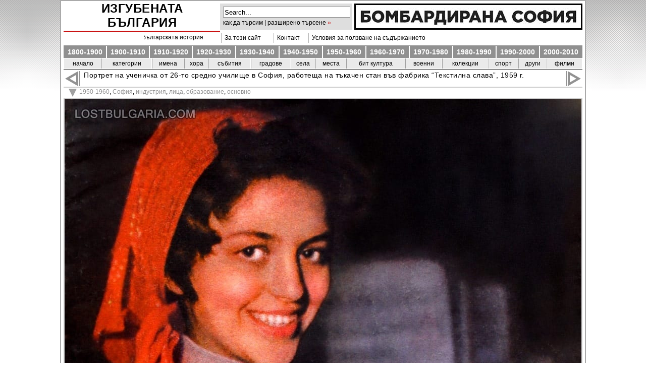

--- FILE ---
content_type: text/html; charset=UTF-8
request_url: http://www.lostbulgaria.com/?p=4949
body_size: 5022
content:
<!DOCTYPE html PUBLIC "-//W3C//DTD XHTML 1.0 Transitional//EN" "http://www.w3.org/TR/xhtml1/DTD/xhtml1-transitional.dtd">
<html xmlns="http://www.w3.org/1999/xhtml">
<head>
<title>Портрет на ученичка от 26-то средно училище в София, работеща на тъкачен стан във фабрика &#8220;Текстилна слава&#8221;, 1959 г. | Изгубената България</title>
<meta http-equiv="Content-Type" content="text/html; charset=UTF-8" />
<meta name="description" content="фотографии от българската история" />
<meta name="classification" content="history, photography" />
<meta name="robots" content="index, follow, all" />
<meta name="googlebot" content="all" />
<meta http-equiv="content-language" content="bg" />
<meta name="keywords" content="изгубената, българия, миналото, снимки, lostbulgaria, old pictures from Bulgaria, стари снимки, архивни снимки от България, забравената България, загубената България, архив, фото-архив, снимки на стара софия, стари снимки на София, historical pictures, archives, bulgarian photo archives" />
<meta name="author" content="Пейо Колев, Peyo Kolev" />	 
<meta name="revisit-after" content="1 Days" />
<link rel="shortcut icon" href="http://www.lostbulgaria.com/favicon.ico" type="image/xicon" />
<link rel="stylesheet" href="./wp-content/themes/nesanica/style.css" type="text/css" media="screen" />
<link rel="alternate" type="application/rss+xml" title="RSS 2.0" href="http://www.lostbulgaria.com/?feed=rss2" />
	<link rel="EditURI" type="application/rsd+xml" title="RSD" href="http://www.lostbulgaria.com/xmlrpc.php?rsd" />
 <link rel="wlwmanifest" type="application/wlwmanifest+xml" href="http://www.lostbulgaria.com/wp-includes/wlwmanifest.xml" /> 
<!-- all in one seo pack 1.4.8 [176,439] -->
<meta name="keywords" content="1950-1960,софия,индустрия,лица,образование,основно" />
<link rel="canonical" href="http://www.lostbulgaria.com/?p=4949"/>
<!-- /all in one seo pack -->
<script type="text/javascript" src="./js/lightbox.js"></script>
<script type="text/javascript" src="./js/tabcontent.js"></script>
<script type="text/javascript" src="./js/anylinkcssmenu.js"></script>
<script type="text/javascript" src="./js/dropdown.js"></script>
<script type="text/javascript" src="./js/float-panel.js"></script>
<script type="text/javascript">
//anylinkcssmenu.init("menu_anchors_class") ////Pass in the CSS class of anchor links (that contain a sub menu)
anylinkcssmenu.init("anchorclass")
</script>
<script type="text/javascript">var switchTo5x=true;</script>
<script type="text/javascript">stLight.options({publisher: "512dcb31-17e8-496b-a0aa-921e01193b8b"}); </script>
</head>
<body>
<div id="outer_container">
<!-- BEGIN #container -->

<div id="master-container">
<div id="container">
<!-- BEGIN #header -->
<div id="header">
<div id="header-inner">
<div id="title">
<h5><a href="http://www.lostbulgaria.com" title="Изгубената България">Изгубената България</a></h5>
<p class="tagline"><a href="index.php?page_id=1746" title="Най-големият частен онлайн фотоархив в България">
<b>
5800</b>&nbspфотографии от българската история</a></p>
</div>
<div>
<div id="search2">
 
<form method="get" id="searchform2"  
action="http://www.lostbulgaria.com/"> 
<input type="text" value="Search..."  
name="s" id="s"  
onblur="if (this.value == '')  
{this.value = 'Search...';}"  
onfocus="if (this.value == 'Search...')  
{this.value = '';}" /> 
<input type="hidden" id="searchsubmit" /> 
</form>
<a href="index.php?page_id=1313">как да търсим | разширено търсене</a>
<span style="color:#ca1111;">&raquo;</span></div>

 
<div id="ad1">
<p class="ad2"><a href="index.php?page_id=5854" title="Бомбардирана София">
<img src="../other/bombs.png" alt="Бомбардирана София" onmouseover="this.src='../other/bombs1.png'" onmouseout="this.src='../other/bombs.png'" /></a></a></p>
</div>


</div>

<div><div class="translate">
<div id="google_translate_element"></div><script>
function googleTranslateElementInit() {
  new google.translate.TranslateElement({
    pageLanguage: 'bg',
    autoDisplay: false,
    layout: google.translate.TranslateElement.InlineLayout.SIMPLE
  }, 'google_translate_element');
}
</script><script src="//translate.google.com/translate_a/element.js?cb=googleTranslateElementInit"></script>
</div>
<div class="ad-long1">
<table align="center" width="480" cellpadding="2" cellspacing="2">
<td align="left" style="border-left: 1px solid #aeaeae;"><a href="index.php?page_id=2" class="anchorclass" rel="submenu1">&nbsp;&nbsp;За този сайт</a></p></td>
<div id="submenu1" class="anylinkcss">
<ul>
<li><a href="index.php?page_id=2">Въведение</a></li>
<li><a href="http://www.facebook.com/pages/Изгубената-България-Lost-Bulgaria/138609646209899 "target="_blank" rel="nofollow">Facebook</a></li>
<li><a href="index.php?page_id=3194">В медиите</a></li>
<li><a href="index.php?page_id=701">Сътрудници</a></li>
<li><a href="index.php?page_id=4145">Дарители</a></li>
<li><a href="index.php?page_id=1312">Приятели</a></li>
<li><a href="index.php?page_id=3139">Документи/справочници</a></li>
<li><a href="index.php?page_id=2232">Как да сканираме</a></li>
<li><a href="index.php?page_id=1877">Архив на публикациите</a></li>
</ul></div>
<td align="left" style="border-left: 1px solid #aeaeae;"><a href="index.php?page_id=1224">&nbsp;&nbsp;Контакт</a></p></td>
<td align="left" style="border-left: 1px solid #aeaeae;"><a href="index.php?page_id=2344">&nbsp;&nbsp;Условия за ползване на съдържанието</a></p></td>
</table>
</div>




 </div>

<div id="side">
<table align="left" width="1028" height="26" cellpadding="2" cellspacing="1">

<td align="center" bgcolor="#909090" style="border-left: 0px solid #616161;" onmouseover="this.bgColor='#000'" onmouseout="this.bgColor='#909090'">
<a href="index.php?cat=15" title="1800-1900">1800-1900</а></td>

<td align="center" bgcolor="#909090" style="border-left: 2px solid #fff;" onmouseover="this.bgColor='#000'" onmouseout="this.bgColor='#909090'">
<a href="index.php?cat=1" title="1900-1910">1900-1910</а></td>

<td align="center" bgcolor="#909090" style="border-left: 2px solid #fff;" onmouseover="this.bgColor='#000'" onmouseout="this.bgColor='#909090'">
<a href="index.php?cat=3" title="1910-1920">1910-1920</а></td>

<td align="center" bgcolor="#909090" style="border-left: 2px solid #fff;" onmouseover="this.bgColor='#000'" onmouseout="this.bgColor='#909090'">
<a href="index.php?cat=4" title="1920-1930">1920-1930</а></td>

<td align="center" bgcolor="#909090" style="border-left: 2px solid #fff;" onmouseover="this.bgColor='#000'" onmouseout="this.bgColor='#909090'">
<a href="index.php?cat=5" title="1930-1940">1930-1940</а></td>

<td align="center" bgcolor="#909090" style="border-left: 2px solid #fff;" onmouseover="this.bgColor='#000'" onmouseout="this.bgColor='#909090'">
<a href="index.php?cat=6" title="1940-1950">1940-1950</а></td>

<td align="center" bgcolor="#909090" style="border-left: 2px solid #fff;" onmouseover="this.bgColor='#000'" onmouseout="this.bgColor='#909090'">
<a href="index.php?cat=7" title="1950-1960">1950-1960</а></td>

<td align="center" bgcolor="#909090" style="border-left: 2px solid #fff;" onmouseover="this.bgColor='#000'" onmouseout="this.bgColor='#909090'">
<a href="index.php?cat=8" title="1960-1970">1960-1970</а></td>

<td align="center" bgcolor="#909090" style="border-left: 2px solid #fff;" onmouseover="this.bgColor='#000'" onmouseout="this.bgColor='#909090'">
<a href="index.php?cat=9" title="1970-1980">1970-1980</а></td>

<td align="center" bgcolor="#909090" style="border-left: 2px solid #fff;" onmouseover="this.bgColor='#000'" onmouseout="this.bgColor='#909090'">
<a href="index.php?cat=10" title="1980-1990">1980-1990</а></td>

<td align="center" bgcolor="#909090" style="border-left: 2px solid #fff;" onmouseover="this.bgColor='#000'" onmouseout="this.bgColor='#909090'">
<a href="index.php?cat=11" title="1990-2000">1990-2000</а></td>

<td align="center" bgcolor="#909090" style="border-left: 2px solid #fff;" onmouseover="this.bgColor='#000'" onmouseout="this.bgColor='#909090'">
<a href="index.php?cat=16" title="2000-2010">2000-2010</а></td>

</table>
</div>



<div id="menu-color">

<table align="center" width="1028" cellpadding="2" cellspacing="1" style="border-bottom: 2px solid #909090;">

<td align="center" bgcolor="#eaeaea" style="border-left: 2px solid #eaeaea;" onmouseover="this.bgColor='#ffffff'" onmouseout="this.bgColor='#eaeaea'">
<a href="http://www.lostbulgaria.com" title="Обратно в началото">начало</а>
</td>

<td align="center" bgcolor="#eaeaea" style="border-left: 1px solid #a0a0a0;" onmouseover="this.bgColor='#ffffff'" onmouseout="this.bgColor='#eaeaea'">
<a href="index.php?page_id=4823" title="Разглеждане по категории" alt="Всички категории">категории</a>
</td>

<td align="center" bgcolor="#eaeaea" style="border-left: 1px solid #a0a0a0;" onmouseover="this.bgColor='#ffffff'" onmouseout="this.bgColor='#eaeaea'">
<a href="index.php?page_id=1522" title="Списък на личните имена" alt="Списък на личните имена">имена</a>
</td>

<td align="center" bgcolor="#eaeaea" style="border-left: 1px solid #a0a0a0;" onmouseover="this.bgColor='#ffffff'" onmouseout="this.bgColor='#eaeaea'">
<a href="index.php?page_id=4022" title="Хората" alt="Хората - професии, занаяти, етноси">хора</а></td>

<td align="center" bgcolor="#eaeaea" style="border-left: 1px solid #a0a0a0;" onmouseover="this.bgColor='#ffffff'" onmouseout="this.bgColor='#eaeaea'">
<a href="index.php?page_id=2399" title="Събития" alt="Събития">събития</а></td>

<td align="center" bgcolor="#eaeaea" style="border-left: 1px solid #a0a0a0;" onmouseover="this.bgColor='#ffffff'" onmouseout="this.bgColor='#eaeaea'">
<a href="index.php?page_id=889" title="Списък на градовете по азбучен ред" alt="Списък на градовете по азбучен ред">градове</а></td>

<td align="center" bgcolor="#eaeaea" style="border-left: 1px solid #a0a0a0;" onmouseover="this.bgColor='#ffffff'" onmouseout="this.bgColor='#eaeaea'">
<a href="index.php?page_id=3899" title="Списък на селата по азбучен ред" alt="Списък на селата по азбучен ред">села</а></td>

<td align="center" bgcolor="#eaeaea" style="border-left: 1px solid #a0a0a0;" onmouseover="this.bgColor='#ffffff'" onmouseout="this.bgColor='#eaeaea'">
<a href="index.php?page_id=3905" title="Курорти, планини, местности" alt="Курорти, планини, местности">места</а>
</td>

<td align="center" bgcolor="#eaeaea" style="border-left: 1px solid #a0a0a0;" onmouseover="this.bgColor='#ffffff'" onmouseout="this.bgColor='#eaeaea'">
<a href="index.php?page_id=1143" title="Бит и култура" alt="Бит и култура">бит култура</а></td>

<td align="center" bgcolor="#eaeaea" style="border-left: 1px solid #a0a0a0;" onmouseover="this.bgColor='#ffffff'" onmouseout="this.bgColor='#eaeaea'">
<a href="index.php?page_id=945" title="Войни и военни" alt="Войни и военни">военни</а></td>

<td align="center" bgcolor="#eaeaea" style="border-left: 1px solid #a0a0a0;" onmouseover="this.bgColor='#ffffff'" onmouseout="this.bgColor='#eaeaea'">
<a href="index.php?page_id=172" title="Колекции - серии от фотографии" alt="Колекции - серии от фотографии">колекции</а></td>

<td align="center" bgcolor="#eaeaea" style="border-left: 1px solid #a0a0a0;" onmouseover="this.bgColor='#ffffff'" onmouseout="this.bgColor='#eaeaea'">
<a href="index.php?page_id=1490" title="Спортни събития, спортисти" alt="Спортни събития, спортисти">спорт</а></td>

<td align="center" bgcolor="#eaeaea" style="border-left: 1px solid #a0a0a0;" onmouseover="this.bgColor='#ffffff'" onmouseout="this.bgColor='#eaeaea'">
<a href="index.php?page_id=1772" title="Отличия, документи, карти и др." alt="Отличия, документи, карти и др.">други</а>
</td>

<td align="center" bgcolor="#eaeaea" style="border-left: 1px solid #a0a0a0;" onmouseover="this.bgColor='#ffffff'" onmouseout="this.bgColor='#eaeaea'">
<a href="index.php?page_id=1418" title="Архивни филми" alt="Архивни филми">филми</а>
</td>

</table>
</div></div></div>
<!-- END #header -->

<div id="photo">

<div id="navigate">
<div id="navigate-inner" class="clearfix">
<span class="next" title="Предишна снимка"><a href="http://www.lostbulgaria.com/?p=4950"></a></span>        
<div align="center"><h1>Портрет на ученичка от 26-то средно училище в София, работеща на тъкачен стан във фабрика &#8220;Текстилна слава&#8221;, 1959 г.</h1></div>
<span class="previous" title="Следваща снимка"><a href="http://www.lostbulgaria.com/?p=4948"></a></span>
</div>
</div>
<table class="front" align="center" width="1028">
<td align="left">
<h4><span class="arrow-grey"></span>&nbsp;<a href="http://www.lostbulgaria.com/?cat=7" title="Виж всичко от 1950-1960" rel="category">1950-1960</a>,  <a href="http://www.lostbulgaria.com/?cat=13" title="Виж всичко от София" rel="category">София</a>,  <a href="http://www.lostbulgaria.com/?cat=229" title="Виж всичко от индустрия" rel="category">индустрия</a>,  <a href="http://www.lostbulgaria.com/?cat=619" title="Виж всичко от лица" rel="category">лица</a>,  <a href="http://www.lostbulgaria.com/?cat=227" title="Виж всичко от образование" rel="category">образование</a>,  <a href="http://www.lostbulgaria.com/?cat=378" title="Виж всичко от основно" rel="category">основно</a></h4></td>
</table>

<div align="center" id="photo-img">
<p><img src='./pic3/4887.jpg' alt='Портрет на ученичка от 26-то средно училище в София, работеща на тъкачен стан във фабрика "Текстилна слава", 1959 г.' /></p>
</div>


<table align="center" width="1028" class="tags">
<td align="left"><h4></h4></td></table>
<table align="center" width="1028" class="navigate-down">
<td align="left"><a href="http://www.lostbulgaria.com/?p=4950">&laquo; предишна</a></td>        
<td align="right"><a href="http://www.lostbulgaria.com/?p=4948">следваща &raquo;</a></td>
</table>       

</div>


<!-- BEGIN #footer -->
<div id="footer">
<table width="1028" align="center" style="border-top: 2px solid #aeaeae;">
<td align="left" style="border-top: 2px solid #fff;">&copy; 2009-2026 Пейо Колев All rights reserved. Не е разрешено използването на съдържание от сайта в телевизионни и кино излъчвания, реклами, печатни, електронни и други издания без съгласието на автора. Съдържание от сайта може да бъде използвано само за лична и некомерсиална цел при спазване на посочените <a href="index.php?page_id=2344"><u>условия</u></a>.</td>
</table>
</div>
</div>
</div>
</div>
<div style="position:relative; visibility:hidden;">

<!-- Web Counter code start -->
<script type="text/javascript" language="javascript"><!-- 
_d=document; _n=navigator; _t=new Date(); function t() { _d.write( 
"<img src=\"http://counter.search.bg/cgi-bin/c?_id=lostbul&_z=0&_r="+
_r+"&_c="+_c+"&_j="+_j+"&_t="+(_t.getTimezoneOffset())+"&_k="+_k+
"&_l="+escape(_d.referrer)+"\" width=0 height=0 "+
"border=0>");} _c="0"; _r="0"; _j="U"; _k="U"; _d.cookie="_c=y";
_d.cookie.length>0?_k="Y":_k="N";//--></script>

<script type="text/javascript" language="javascript1.2"><!-- 
_b=screen; _r=_b.width; _n.appName!="Netscape"?_c=_b.colorDepth : _c=_b.pixelDepth;
_n.javaEnabled()?_j="Y":_j="N";//--></script>

<a href="http://counter.search.bg/cgi-bin/s?_id=lostbul" 
target="_top"><script type="text/javascript" language="javascript"><!-- 
t(); //--></script></a>
<!-- Web Counter code end -->

<script type="text/javascript">
var gaJsHost = (("https:" == document.location.protocol) ? "https://ssl." : "http://www.");
document.write(unescape("%3Cscript src='" + gaJsHost + "google-analytics.com/ga.js' type='text/javascript'%3E%3C/script%3E"));
</script>

<script type="text/javascript">
try {
var pageTracker = _gat._getTracker("UA-2844889-3");
pageTracker._trackPageview();
} catch(err) {}</script>

<!-- (C)2000-2022 Gemius SA - gemiusPrism  / lostbulgaria.com/Default section -->
<script type="text/javascript">
<!--//--><![CDATA[//><!--
var pp_gemius_identifier = 'nSAwFDdl03owystep3chvrPoP_f_V_LArl9QDloqYvf.a7';
// lines below shouldn't be edited
function gemius_pending(i) { window[i] = window[i] || function() {var x = window[i+'_pdata'] = window[i+'_pdata'] || []; x[x.length]=arguments;};};
gemius_pending('gemius_hit'); gemius_pending('gemius_event'); gemius_pending('gemius_init'); gemius_pending('pp_gemius_hit'); gemius_pending('pp_gemius_event'); gemius_pending('pp_gemius_init');
(function(d,t) {try {var gt=d.createElement(t),s=d.getElementsByTagName(t)[0],l='http'+((location.protocol=='https:')?'s':''); gt.setAttribute('async','async');
gt.setAttribute('defer','defer'); gt.src=l+'://gabg.hit.gemius.pl/xgemius.js'; s.parentNode.insertBefore(gt,s);} catch (e) {}})(document,'script');
//--><!]]>
</script>  


</div>
</div>
<!-- END #footer -->
<!-- END #container -->
<!-- 18 queries -->
<div id="backtop">&#9650;</div>
</body>
</html>